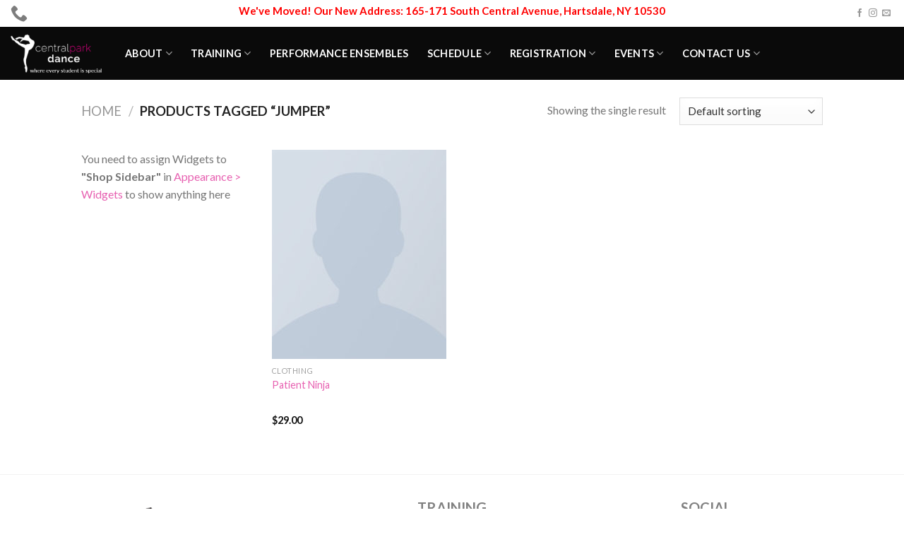

--- FILE ---
content_type: text/html; charset=UTF-8
request_url: https://centralparkdance.com/product-tag/jumper/
body_size: 13671
content:
<!DOCTYPE html>
<!--[if IE 9 ]> <html lang="en" class="ie9 loading-site no-js"> <![endif]-->
<!--[if IE 8 ]> <html lang="en" class="ie8 loading-site no-js"> <![endif]-->
<!--[if (gte IE 9)|!(IE)]><!--><html lang="en" class="loading-site no-js"> <!--<![endif]-->
<head>
	<meta charset="UTF-8" />
	<link rel="profile" href="https://gmpg.org/xfn/11" />
	<link rel="pingback" href="https://centralparkdance.com/xmlrpc.php" />

	<script>(function(html){html.className = html.className.replace(/\bno-js\b/,'js')})(document.documentElement);</script>
<meta name='robots' content='index, follow, max-image-preview:large, max-snippet:-1, max-video-preview:-1' />
<meta name="viewport" content="width=device-width, initial-scale=1, maximum-scale=1" />
	<!-- This site is optimized with the Yoast SEO plugin v19.10 - https://yoast.com/wordpress/plugins/seo/ -->
	<title>Jumper Archives - Central Park Dance</title>
	<link rel="canonical" href="https://centralparkdance.com/product-tag/jumper/" />
	<meta property="og:locale" content="en_US" />
	<meta property="og:type" content="article" />
	<meta property="og:title" content="Jumper Archives - Central Park Dance" />
	<meta property="og:url" content="https://centralparkdance.com/product-tag/jumper/" />
	<meta property="og:site_name" content="Central Park Dance" />
	<meta property="og:image" content="https://centralparkdance.com/wp-content/uploads/2018/08/CPD-Footer-Logo.png" />
	<meta property="og:image:width" content="349" />
	<meta property="og:image:height" content="183" />
	<meta property="og:image:type" content="image/png" />
	<meta name="twitter:card" content="summary_large_image" />
	<script type="application/ld+json" class="yoast-schema-graph">{"@context":"https://schema.org","@graph":[{"@type":"CollectionPage","@id":"https://centralparkdance.com/product-tag/jumper/","url":"https://centralparkdance.com/product-tag/jumper/","name":"Jumper Archives - Central Park Dance","isPartOf":{"@id":"https://centralparkdance.com/#website"},"primaryImageOfPage":{"@id":"https://centralparkdance.com/product-tag/jumper/#primaryimage"},"image":{"@id":"https://centralparkdance.com/product-tag/jumper/#primaryimage"},"thumbnailUrl":"https://centralparkdance.com/wp-content/uploads/2016/08/dummy-prod-1-1.jpg","breadcrumb":{"@id":"https://centralparkdance.com/product-tag/jumper/#breadcrumb"},"inLanguage":"en"},{"@type":"ImageObject","inLanguage":"en","@id":"https://centralparkdance.com/product-tag/jumper/#primaryimage","url":"https://centralparkdance.com/wp-content/uploads/2016/08/dummy-prod-1-1.jpg","contentUrl":"https://centralparkdance.com/wp-content/uploads/2016/08/dummy-prod-1-1.jpg","width":500,"height":600},{"@type":"BreadcrumbList","@id":"https://centralparkdance.com/product-tag/jumper/#breadcrumb","itemListElement":[{"@type":"ListItem","position":1,"name":"Home","item":"https://centralparkdance.com/"},{"@type":"ListItem","position":2,"name":"Jumper"}]},{"@type":"WebSite","@id":"https://centralparkdance.com/#website","url":"https://centralparkdance.com/","name":"Central Park Dance","description":"Dance Studio Where Every Student is Special","publisher":{"@id":"https://centralparkdance.com/#organization"},"potentialAction":[{"@type":"SearchAction","target":{"@type":"EntryPoint","urlTemplate":"https://centralparkdance.com/?s={search_term_string}"},"query-input":"required name=search_term_string"}],"inLanguage":"en"},{"@type":"Organization","@id":"https://centralparkdance.com/#organization","name":"Central Park Dance","url":"https://centralparkdance.com/","logo":{"@type":"ImageObject","inLanguage":"en","@id":"https://centralparkdance.com/#/schema/logo/image/","url":"https://centralparkdance.com/wp-content/uploads/2018/08/CPD-Footer-Logo.png","contentUrl":"https://centralparkdance.com/wp-content/uploads/2018/08/CPD-Footer-Logo.png","width":349,"height":183,"caption":"Central Park Dance"},"image":{"@id":"https://centralparkdance.com/#/schema/logo/image/"}}]}</script>
	<!-- / Yoast SEO plugin. -->


<link rel='dns-prefetch' href='//fonts.googleapis.com' />
<link rel='dns-prefetch' href='//s.w.org' />
<link rel="alternate" type="application/rss+xml" title="Central Park Dance &raquo; Feed" href="https://centralparkdance.com/feed/" />
<link rel="alternate" type="application/rss+xml" title="Central Park Dance &raquo; Jumper Tag Feed" href="https://centralparkdance.com/product-tag/jumper/feed/" />
<link rel='stylesheet' id='wp-block-library-css'  href='https://centralparkdance.com/wp-includes/css/dist/block-library/style.min.css?ver=6.0.11' type='text/css' media='all' />
<link rel='stylesheet' id='wc-blocks-vendors-style-css'  href='https://centralparkdance.com/wp-content/plugins/woocommerce/packages/woocommerce-blocks/build/wc-blocks-vendors-style.css?ver=8.7.5' type='text/css' media='all' />
<link rel='stylesheet' id='wc-blocks-style-css'  href='https://centralparkdance.com/wp-content/plugins/woocommerce/packages/woocommerce-blocks/build/wc-blocks-style.css?ver=8.7.5' type='text/css' media='all' />
<style id='global-styles-inline-css' type='text/css'>
body{--wp--preset--color--black: #000000;--wp--preset--color--cyan-bluish-gray: #abb8c3;--wp--preset--color--white: #ffffff;--wp--preset--color--pale-pink: #f78da7;--wp--preset--color--vivid-red: #cf2e2e;--wp--preset--color--luminous-vivid-orange: #ff6900;--wp--preset--color--luminous-vivid-amber: #fcb900;--wp--preset--color--light-green-cyan: #7bdcb5;--wp--preset--color--vivid-green-cyan: #00d084;--wp--preset--color--pale-cyan-blue: #8ed1fc;--wp--preset--color--vivid-cyan-blue: #0693e3;--wp--preset--color--vivid-purple: #9b51e0;--wp--preset--gradient--vivid-cyan-blue-to-vivid-purple: linear-gradient(135deg,rgba(6,147,227,1) 0%,rgb(155,81,224) 100%);--wp--preset--gradient--light-green-cyan-to-vivid-green-cyan: linear-gradient(135deg,rgb(122,220,180) 0%,rgb(0,208,130) 100%);--wp--preset--gradient--luminous-vivid-amber-to-luminous-vivid-orange: linear-gradient(135deg,rgba(252,185,0,1) 0%,rgba(255,105,0,1) 100%);--wp--preset--gradient--luminous-vivid-orange-to-vivid-red: linear-gradient(135deg,rgba(255,105,0,1) 0%,rgb(207,46,46) 100%);--wp--preset--gradient--very-light-gray-to-cyan-bluish-gray: linear-gradient(135deg,rgb(238,238,238) 0%,rgb(169,184,195) 100%);--wp--preset--gradient--cool-to-warm-spectrum: linear-gradient(135deg,rgb(74,234,220) 0%,rgb(151,120,209) 20%,rgb(207,42,186) 40%,rgb(238,44,130) 60%,rgb(251,105,98) 80%,rgb(254,248,76) 100%);--wp--preset--gradient--blush-light-purple: linear-gradient(135deg,rgb(255,206,236) 0%,rgb(152,150,240) 100%);--wp--preset--gradient--blush-bordeaux: linear-gradient(135deg,rgb(254,205,165) 0%,rgb(254,45,45) 50%,rgb(107,0,62) 100%);--wp--preset--gradient--luminous-dusk: linear-gradient(135deg,rgb(255,203,112) 0%,rgb(199,81,192) 50%,rgb(65,88,208) 100%);--wp--preset--gradient--pale-ocean: linear-gradient(135deg,rgb(255,245,203) 0%,rgb(182,227,212) 50%,rgb(51,167,181) 100%);--wp--preset--gradient--electric-grass: linear-gradient(135deg,rgb(202,248,128) 0%,rgb(113,206,126) 100%);--wp--preset--gradient--midnight: linear-gradient(135deg,rgb(2,3,129) 0%,rgb(40,116,252) 100%);--wp--preset--duotone--dark-grayscale: url('#wp-duotone-dark-grayscale');--wp--preset--duotone--grayscale: url('#wp-duotone-grayscale');--wp--preset--duotone--purple-yellow: url('#wp-duotone-purple-yellow');--wp--preset--duotone--blue-red: url('#wp-duotone-blue-red');--wp--preset--duotone--midnight: url('#wp-duotone-midnight');--wp--preset--duotone--magenta-yellow: url('#wp-duotone-magenta-yellow');--wp--preset--duotone--purple-green: url('#wp-duotone-purple-green');--wp--preset--duotone--blue-orange: url('#wp-duotone-blue-orange');--wp--preset--font-size--small: 13px;--wp--preset--font-size--medium: 20px;--wp--preset--font-size--large: 36px;--wp--preset--font-size--x-large: 42px;}.has-black-color{color: var(--wp--preset--color--black) !important;}.has-cyan-bluish-gray-color{color: var(--wp--preset--color--cyan-bluish-gray) !important;}.has-white-color{color: var(--wp--preset--color--white) !important;}.has-pale-pink-color{color: var(--wp--preset--color--pale-pink) !important;}.has-vivid-red-color{color: var(--wp--preset--color--vivid-red) !important;}.has-luminous-vivid-orange-color{color: var(--wp--preset--color--luminous-vivid-orange) !important;}.has-luminous-vivid-amber-color{color: var(--wp--preset--color--luminous-vivid-amber) !important;}.has-light-green-cyan-color{color: var(--wp--preset--color--light-green-cyan) !important;}.has-vivid-green-cyan-color{color: var(--wp--preset--color--vivid-green-cyan) !important;}.has-pale-cyan-blue-color{color: var(--wp--preset--color--pale-cyan-blue) !important;}.has-vivid-cyan-blue-color{color: var(--wp--preset--color--vivid-cyan-blue) !important;}.has-vivid-purple-color{color: var(--wp--preset--color--vivid-purple) !important;}.has-black-background-color{background-color: var(--wp--preset--color--black) !important;}.has-cyan-bluish-gray-background-color{background-color: var(--wp--preset--color--cyan-bluish-gray) !important;}.has-white-background-color{background-color: var(--wp--preset--color--white) !important;}.has-pale-pink-background-color{background-color: var(--wp--preset--color--pale-pink) !important;}.has-vivid-red-background-color{background-color: var(--wp--preset--color--vivid-red) !important;}.has-luminous-vivid-orange-background-color{background-color: var(--wp--preset--color--luminous-vivid-orange) !important;}.has-luminous-vivid-amber-background-color{background-color: var(--wp--preset--color--luminous-vivid-amber) !important;}.has-light-green-cyan-background-color{background-color: var(--wp--preset--color--light-green-cyan) !important;}.has-vivid-green-cyan-background-color{background-color: var(--wp--preset--color--vivid-green-cyan) !important;}.has-pale-cyan-blue-background-color{background-color: var(--wp--preset--color--pale-cyan-blue) !important;}.has-vivid-cyan-blue-background-color{background-color: var(--wp--preset--color--vivid-cyan-blue) !important;}.has-vivid-purple-background-color{background-color: var(--wp--preset--color--vivid-purple) !important;}.has-black-border-color{border-color: var(--wp--preset--color--black) !important;}.has-cyan-bluish-gray-border-color{border-color: var(--wp--preset--color--cyan-bluish-gray) !important;}.has-white-border-color{border-color: var(--wp--preset--color--white) !important;}.has-pale-pink-border-color{border-color: var(--wp--preset--color--pale-pink) !important;}.has-vivid-red-border-color{border-color: var(--wp--preset--color--vivid-red) !important;}.has-luminous-vivid-orange-border-color{border-color: var(--wp--preset--color--luminous-vivid-orange) !important;}.has-luminous-vivid-amber-border-color{border-color: var(--wp--preset--color--luminous-vivid-amber) !important;}.has-light-green-cyan-border-color{border-color: var(--wp--preset--color--light-green-cyan) !important;}.has-vivid-green-cyan-border-color{border-color: var(--wp--preset--color--vivid-green-cyan) !important;}.has-pale-cyan-blue-border-color{border-color: var(--wp--preset--color--pale-cyan-blue) !important;}.has-vivid-cyan-blue-border-color{border-color: var(--wp--preset--color--vivid-cyan-blue) !important;}.has-vivid-purple-border-color{border-color: var(--wp--preset--color--vivid-purple) !important;}.has-vivid-cyan-blue-to-vivid-purple-gradient-background{background: var(--wp--preset--gradient--vivid-cyan-blue-to-vivid-purple) !important;}.has-light-green-cyan-to-vivid-green-cyan-gradient-background{background: var(--wp--preset--gradient--light-green-cyan-to-vivid-green-cyan) !important;}.has-luminous-vivid-amber-to-luminous-vivid-orange-gradient-background{background: var(--wp--preset--gradient--luminous-vivid-amber-to-luminous-vivid-orange) !important;}.has-luminous-vivid-orange-to-vivid-red-gradient-background{background: var(--wp--preset--gradient--luminous-vivid-orange-to-vivid-red) !important;}.has-very-light-gray-to-cyan-bluish-gray-gradient-background{background: var(--wp--preset--gradient--very-light-gray-to-cyan-bluish-gray) !important;}.has-cool-to-warm-spectrum-gradient-background{background: var(--wp--preset--gradient--cool-to-warm-spectrum) !important;}.has-blush-light-purple-gradient-background{background: var(--wp--preset--gradient--blush-light-purple) !important;}.has-blush-bordeaux-gradient-background{background: var(--wp--preset--gradient--blush-bordeaux) !important;}.has-luminous-dusk-gradient-background{background: var(--wp--preset--gradient--luminous-dusk) !important;}.has-pale-ocean-gradient-background{background: var(--wp--preset--gradient--pale-ocean) !important;}.has-electric-grass-gradient-background{background: var(--wp--preset--gradient--electric-grass) !important;}.has-midnight-gradient-background{background: var(--wp--preset--gradient--midnight) !important;}.has-small-font-size{font-size: var(--wp--preset--font-size--small) !important;}.has-medium-font-size{font-size: var(--wp--preset--font-size--medium) !important;}.has-large-font-size{font-size: var(--wp--preset--font-size--large) !important;}.has-x-large-font-size{font-size: var(--wp--preset--font-size--x-large) !important;}
</style>
<link rel='stylesheet' id='contact-form-7-css'  href='https://centralparkdance.com/wp-content/plugins/contact-form-7/includes/css/styles.css?ver=5.6.4' type='text/css' media='all' />
<style id='woocommerce-inline-inline-css' type='text/css'>
.woocommerce form .form-row .required { visibility: visible; }
</style>
<link rel='stylesheet' id='wppopups-base-css'  href='https://centralparkdance.com/wp-content/plugins/wp-popups-lite/src/assets/css/wppopups-base.css?ver=2.2.0.3' type='text/css' media='all' />
<link rel='stylesheet' id='flatsome-icons-css'  href='https://centralparkdance.com/wp-content/themes/flatsome/assets/css/fl-icons.css?ver=3.3' type='text/css' media='all' />
<link rel='stylesheet' id='flatsome-main-css'  href='https://centralparkdance.com/wp-content/themes/flatsome/assets/css/flatsome.css?ver=3.10.1' type='text/css' media='all' />
<link rel='stylesheet' id='flatsome-shop-css'  href='https://centralparkdance.com/wp-content/themes/flatsome/assets/css/flatsome-shop.css?ver=3.10.1' type='text/css' media='all' />
<link rel='stylesheet' id='flatsome-style-css'  href='https://centralparkdance.com/wp-content/themes/flatsome-child/style.css?ver=3.0' type='text/css' media='all' />
<link rel='stylesheet' id='flatsome-googlefonts-css'  href='//fonts.googleapis.com/css?family=Lato%3Aregular%2C700%2C400%2C700%7CDancing+Script%3Aregular%2Cdefault&#038;display=swap&#038;ver=3.9' type='text/css' media='all' />
<script type='text/javascript' src='https://centralparkdance.com/wp-includes/js/jquery/jquery.min.js?ver=3.6.0' id='jquery-core-js'></script>
<script type='text/javascript' src='https://centralparkdance.com/wp-includes/js/jquery/jquery-migrate.min.js?ver=3.3.2' id='jquery-migrate-js'></script>
<link rel="https://api.w.org/" href="https://centralparkdance.com/wp-json/" /><link rel="alternate" type="application/json" href="https://centralparkdance.com/wp-json/wp/v2/product_tag/62" /><link rel="EditURI" type="application/rsd+xml" title="RSD" href="https://centralparkdance.com/xmlrpc.php?rsd" />
<link rel="wlwmanifest" type="application/wlwmanifest+xml" href="https://centralparkdance.com/wp-includes/wlwmanifest.xml" /> 
<meta name="generator" content="WordPress 6.0.11" />
<meta name="generator" content="WooCommerce 7.1.0" />
<!-- HFCM by 99 Robots - Snippet # 1: Global Site Tag -->
<!-- Global site tag (gtag.js) - Google Analytics -->
<script async src="https://www.googletagmanager.com/gtag/js?id=G-SMYMT8FL02"></script>
<script>
  window.dataLayer = window.dataLayer || [];
  function gtag(){dataLayer.push(arguments);}
  gtag('js', new Date());

  gtag('config', 'G-SMYMT8FL02');
</script>

<!-- Google Tag Manager -->
<script>(function(w,d,s,l,i){w[l]=w[l]||[];w[l].push({'gtm.start':
new Date().getTime(),event:'gtm.js'});var f=d.getElementsByTagName(s)[0],
j=d.createElement(s),dl=l!='dataLayer'?'&l='+l:'';j.async=true;j.src=
'https://www.googletagmanager.com/gtm.js?id='+i+dl;f.parentNode.insertBefore(j,f);
})(window,document,'script','dataLayer','GTM-T55V8B6T');</script>
<!-- End Google Tag Manager -->
<!-- /end HFCM by 99 Robots -->
<!-- HFCM by 99 Robots - Snippet # 4: Schema -->
<script type="application/ld+json">
{
  "@context": "https://schema.org",
  "@type": "ProfessionalService",
  "name": "Central Park Dance",
  "image": "https://centralparkdance.com/wp-content/uploads/2019/08/CPD-MainLogo-header.png",
  "@id": "https://centralparkdance.com/",
  "url": "https://centralparkdance.com/",
  "telephone": "(914) 723-2940",
  "address": {
    "@type": "PostalAddress",
    "streetAddress": "450 Central Park Ave",
    "addressLocality": "Scarsdale",
    "addressRegion": "NY",
    "postalCode": "10583",
    "addressCountry": "US"
  },
  "geo": {
    "@type": "GeoCoordinates",
    "latitude": 41.0056883,
    "longitude": -73.8105224
  },
  "openingHoursSpecification": [{
    "@type": "OpeningHoursSpecification",
    "dayOfWeek": [
      "Monday",
      "Tuesday",
      "Wednesday",
      "Thursday",
      "Friday"
    ],
    "opens": "09:00",
    "closes": "21:00"
  },{
    "@type": "OpeningHoursSpecification",
    "dayOfWeek": "Saturday",
    "opens": "09:00",
    "closes": "15:00"
  },{
    "@type": "OpeningHoursSpecification",
    "dayOfWeek": "Saturday",
    "opens": "16:00",
    "closes": "17:00"
  },{
    "@type": "OpeningHoursSpecification",
    "dayOfWeek": "Sunday",
    "opens": "09:00",
    "closes": "16:00"
  }],
  "sameAs": [
    "https://www.facebook.com/centralparkdancestudio/",
    "https://www.instagram.com/centralparkdancestudio/"
  ] 
}
</script>
<!-- /end HFCM by 99 Robots -->
<!--[if IE]><link rel="stylesheet" type="text/css" href="https://centralparkdance.com/wp-content/themes/flatsome/assets/css/ie-fallback.css"><script src="//cdnjs.cloudflare.com/ajax/libs/html5shiv/3.6.1/html5shiv.js"></script><script>var head = document.getElementsByTagName('head')[0],style = document.createElement('style');style.type = 'text/css';style.styleSheet.cssText = ':before,:after{content:none !important';head.appendChild(style);setTimeout(function(){head.removeChild(style);}, 0);</script><script src="https://centralparkdance.com/wp-content/themes/flatsome/assets/libs/ie-flexibility.js"></script><![endif]--><!-- Google Tag Manager -->
<script>(function(w,d,s,l,i){w[l]=w[l]||[];w[l].push({'gtm.start':
new Date().getTime(),event:'gtm.js'});var f=d.getElementsByTagName(s)[0],
j=d.createElement(s),dl=l!='dataLayer'?'&l='+l:'';j.async=true;j.src=
'https://www.googletagmanager.com/gtm.js?id='+i+dl;f.parentNode.insertBefore(j,f);
})(window,document,'script','dataLayer','GTM-WN2GM7F');</script>
<!-- End Google Tag Manager -->

<!-- Google Tag Manager -->
<script>(function(w,d,s,l,i){w[l]=w[l]||[];w[l].push({'gtm.start':
new Date().getTime(),event:'gtm.js'});var f=d.getElementsByTagName(s)[0],
j=d.createElement(s),dl=l!='dataLayer'?'&l='+l:'';j.async=true;j.src=
'https://www.googletagmanager.com/gtm.js?id='+i+dl;f.parentNode.insertBefore(j,f);
})(window,document,'script','dataLayer','GTM-MFRKLKT');</script>
<!-- End Google Tag Manager -->	<noscript><style>.woocommerce-product-gallery{ opacity: 1 !important; }</style></noscript>
	<style id="custom-css" type="text/css">:root {--primary-color: #e761b1;}.header-main{height: 75px}#logo img{max-height: 75px}#logo{width:132px;}#logo img{padding:1px 0;}.header-bottom{min-height: 10px}.header-top{min-height: 30px}.transparent .header-main{height: 73px}.transparent #logo img{max-height: 73px}.has-transparent + .page-title:first-of-type,.has-transparent + #main > .page-title,.has-transparent + #main > div > .page-title,.has-transparent + #main .page-header-wrapper:first-of-type .page-title{padding-top: 103px;}.transparent .header-wrapper{background-color: #000000!important;}.transparent .top-divider{display: none;}.header.show-on-scroll,.stuck .header-main{height:70px!important}.stuck #logo img{max-height: 70px!important}.search-form{ width: 100%;}.header-bg-color, .header-wrapper {background-color: #0a0a0a}.header-bottom {background-color: #0a0a0a}.header-main .nav > li > a{line-height: 16px }.stuck .header-main .nav > li > a{line-height: 53px }.header-bottom-nav > li > a{line-height: 16px }@media (max-width: 549px) {.header-main{height: 124px}#logo img{max-height: 124px}}.nav-dropdown{font-size:100%}.header-top{background-color:#ffffff!important;}/* Color */.accordion-title.active, .has-icon-bg .icon .icon-inner,.logo a, .primary.is-underline, .primary.is-link, .badge-outline .badge-inner, .nav-outline > li.active> a,.nav-outline >li.active > a, .cart-icon strong,[data-color='primary'], .is-outline.primary{color: #e761b1;}/* Color !important */[data-text-color="primary"]{color: #e761b1!important;}/* Background Color */[data-text-bg="primary"]{background-color: #e761b1;}/* Background */.scroll-to-bullets a,.featured-title, .label-new.menu-item > a:after, .nav-pagination > li > .current,.nav-pagination > li > span:hover,.nav-pagination > li > a:hover,.has-hover:hover .badge-outline .badge-inner,button[type="submit"], .button.wc-forward:not(.checkout):not(.checkout-button), .button.submit-button, .button.primary:not(.is-outline),.featured-table .title,.is-outline:hover, .has-icon:hover .icon-label,.nav-dropdown-bold .nav-column li > a:hover, .nav-dropdown.nav-dropdown-bold > li > a:hover, .nav-dropdown-bold.dark .nav-column li > a:hover, .nav-dropdown.nav-dropdown-bold.dark > li > a:hover, .is-outline:hover, .tagcloud a:hover,.grid-tools a, input[type='submit']:not(.is-form), .box-badge:hover .box-text, input.button.alt,.nav-box > li > a:hover,.nav-box > li.active > a,.nav-pills > li.active > a ,.current-dropdown .cart-icon strong, .cart-icon:hover strong, .nav-line-bottom > li > a:before, .nav-line-grow > li > a:before, .nav-line > li > a:before,.banner, .header-top, .slider-nav-circle .flickity-prev-next-button:hover svg, .slider-nav-circle .flickity-prev-next-button:hover .arrow, .primary.is-outline:hover, .button.primary:not(.is-outline), input[type='submit'].primary, input[type='submit'].primary, input[type='reset'].button, input[type='button'].primary, .badge-inner{background-color: #e761b1;}/* Border */.nav-vertical.nav-tabs > li.active > a,.scroll-to-bullets a.active,.nav-pagination > li > .current,.nav-pagination > li > span:hover,.nav-pagination > li > a:hover,.has-hover:hover .badge-outline .badge-inner,.accordion-title.active,.featured-table,.is-outline:hover, .tagcloud a:hover,blockquote, .has-border, .cart-icon strong:after,.cart-icon strong,.blockUI:before, .processing:before,.loading-spin, .slider-nav-circle .flickity-prev-next-button:hover svg, .slider-nav-circle .flickity-prev-next-button:hover .arrow, .primary.is-outline:hover{border-color: #e761b1}.nav-tabs > li.active > a{border-top-color: #e761b1}.widget_shopping_cart_content .blockUI.blockOverlay:before { border-left-color: #e761b1 }.woocommerce-checkout-review-order .blockUI.blockOverlay:before { border-left-color: #e761b1 }/* Fill */.slider .flickity-prev-next-button:hover svg,.slider .flickity-prev-next-button:hover .arrow{fill: #e761b1;}/* Background Color */[data-icon-label]:after, .secondary.is-underline:hover,.secondary.is-outline:hover,.icon-label,.button.secondary:not(.is-outline),.button.alt:not(.is-outline), .badge-inner.on-sale, .button.checkout, .single_add_to_cart_button, .current .breadcrumb-step{ background-color:#ffffff; }[data-text-bg="secondary"]{background-color: #ffffff;}/* Color */.secondary.is-underline,.secondary.is-link, .secondary.is-outline,.stars a.active, .star-rating:before, .woocommerce-page .star-rating:before,.star-rating span:before, .color-secondary{color: #ffffff}/* Color !important */[data-text-color="secondary"]{color: #ffffff!important;}/* Border */.secondary.is-outline:hover{border-color:#ffffff}.success.is-underline:hover,.success.is-outline:hover,.success{background-color: #212121}.success-color, .success.is-link, .success.is-outline{color: #212121;}.success-border{border-color: #212121!important;}/* Color !important */[data-text-color="success"]{color: #212121!important;}/* Background Color */[data-text-bg="success"]{background-color: #212121;}body{font-size: 100%;}@media screen and (max-width: 549px){body{font-size: 131%;}}body{font-family:"Lato", sans-serif}body{font-weight: 400}body{color: #777777}.nav > li > a {font-family:"Lato", sans-serif;}.nav > li > a {font-weight: 700;}h1,h2,h3,h4,h5,h6,.heading-font, .off-canvas-center .nav-sidebar.nav-vertical > li > a{font-family: "Lato", sans-serif;}h1,h2,h3,h4,h5,h6,.heading-font,.banner h1,.banner h2{font-weight: 700;}h1,h2,h3,h4,h5,h6,.heading-font{color: #212121;}.alt-font{font-family: "Dancing Script", sans-serif;}.header:not(.transparent) .header-nav.nav > li > a {color: #ffffff;}.header:not(.transparent) .header-nav.nav > li > a:hover,.header:not(.transparent) .header-nav.nav > li.active > a,.header:not(.transparent) .header-nav.nav > li.current > a,.header:not(.transparent) .header-nav.nav > li > a.active,.header:not(.transparent) .header-nav.nav > li > a.current{color: #eb60ad;}.header-nav.nav-line-bottom > li > a:before,.header-nav.nav-line-grow > li > a:before,.header-nav.nav-line > li > a:before,.header-nav.nav-box > li > a:hover,.header-nav.nav-box > li.active > a,.header-nav.nav-pills > li > a:hover,.header-nav.nav-pills > li.active > a{color:#FFF!important;background-color: #eb60ad;}.header:not(.transparent) .header-bottom-nav.nav > li > a{color: #ffffff;}.header:not(.transparent) .header-bottom-nav.nav > li > a:hover,.header:not(.transparent) .header-bottom-nav.nav > li.active > a,.header:not(.transparent) .header-bottom-nav.nav > li.current > a,.header:not(.transparent) .header-bottom-nav.nav > li > a.active,.header:not(.transparent) .header-bottom-nav.nav > li > a.current{color: #eb60ad;}.header-bottom-nav.nav-line-bottom > li > a:before,.header-bottom-nav.nav-line-grow > li > a:before,.header-bottom-nav.nav-line > li > a:before,.header-bottom-nav.nav-box > li > a:hover,.header-bottom-nav.nav-box > li.active > a,.header-bottom-nav.nav-pills > li > a:hover,.header-bottom-nav.nav-pills > li.active > a{color:#FFF!important;background-color: #eb60ad;}a{color: #e761b1;}a:hover{color: #666666;}.tagcloud a:hover{border-color: #666666;background-color: #666666;}.is-divider{background-color: #a3a3a3;}@media screen and (min-width: 550px){.products .box-vertical .box-image{min-width: 247px!important;width: 247px!important;}}.footer-1{background-color: #ffffff}.footer-2{background-color: #ffffff}.absolute-footer, html{background-color: #ffffff}.label-new.menu-item > a:after{content:"New";}.label-hot.menu-item > a:after{content:"Hot";}.label-sale.menu-item > a:after{content:"Sale";}.label-popular.menu-item > a:after{content:"Popular";}</style>		<style type="text/css" id="wp-custom-css">
			

.dropbtn {
  background-color: #EB60AD;
  color: white;
  padding: 20px;
  font-size: 20px;
  border: none;
}

.dropdown {
  position: relative;
  display: inline-block;
}


.dropdown-content {
  display: none;
  position: absolute;
  background-color: #f1f1f1;
  min-width: 160px;
  box-shadow: 0px 8px 16px 0px rgba(0,0,0,0.2);
  z-index: 1;
}


.dropdown-content a {
  color: black;
  padding: 12px 16px;
  text-decoration: none;
  display: block;
}

.dropdown-content a:hover {background-color: #ddd;}

.dropdown:hover .dropdown-content {display: block;}


.dropdown:hover .dropbtn {background-color: #000000;}

.timeslot {font-size:20px !important;}

.event-title {font-size:16px !important; font-weight: bold !important;}

.event-description {font-size:14px !important;}
		</style>
		</head>

<body data-rsssl=1 class="archive tax-product_tag term-jumper term-62 theme-flatsome woocommerce woocommerce-page woocommerce-no-js lightbox nav-dropdown-has-arrow">

<!-- Google Tag Manager (noscript) -->
<noscript><iframe src="https://www.googletagmanager.com/ns.html?id=GTM-WN2GM7F"
height="0" width="0" style="display:none;visibility:hidden"></iframe></noscript>
<!-- End Google Tag Manager (noscript) -->

<!-- Google Tag Manager (noscript) -->
<noscript><iframe src="https://www.googletagmanager.com/ns.html?id=GTM-MFRKLKT"
height="0" width="0" style="display:none;visibility:hidden"></iframe></noscript>
<!-- End Google Tag Manager (noscript) --><svg xmlns="http://www.w3.org/2000/svg" viewBox="0 0 0 0" width="0" height="0" focusable="false" role="none" style="visibility: hidden; position: absolute; left: -9999px; overflow: hidden;" ><defs><filter id="wp-duotone-dark-grayscale"><feColorMatrix color-interpolation-filters="sRGB" type="matrix" values=" .299 .587 .114 0 0 .299 .587 .114 0 0 .299 .587 .114 0 0 .299 .587 .114 0 0 " /><feComponentTransfer color-interpolation-filters="sRGB" ><feFuncR type="table" tableValues="0 0.49803921568627" /><feFuncG type="table" tableValues="0 0.49803921568627" /><feFuncB type="table" tableValues="0 0.49803921568627" /><feFuncA type="table" tableValues="1 1" /></feComponentTransfer><feComposite in2="SourceGraphic" operator="in" /></filter></defs></svg><svg xmlns="http://www.w3.org/2000/svg" viewBox="0 0 0 0" width="0" height="0" focusable="false" role="none" style="visibility: hidden; position: absolute; left: -9999px; overflow: hidden;" ><defs><filter id="wp-duotone-grayscale"><feColorMatrix color-interpolation-filters="sRGB" type="matrix" values=" .299 .587 .114 0 0 .299 .587 .114 0 0 .299 .587 .114 0 0 .299 .587 .114 0 0 " /><feComponentTransfer color-interpolation-filters="sRGB" ><feFuncR type="table" tableValues="0 1" /><feFuncG type="table" tableValues="0 1" /><feFuncB type="table" tableValues="0 1" /><feFuncA type="table" tableValues="1 1" /></feComponentTransfer><feComposite in2="SourceGraphic" operator="in" /></filter></defs></svg><svg xmlns="http://www.w3.org/2000/svg" viewBox="0 0 0 0" width="0" height="0" focusable="false" role="none" style="visibility: hidden; position: absolute; left: -9999px; overflow: hidden;" ><defs><filter id="wp-duotone-purple-yellow"><feColorMatrix color-interpolation-filters="sRGB" type="matrix" values=" .299 .587 .114 0 0 .299 .587 .114 0 0 .299 .587 .114 0 0 .299 .587 .114 0 0 " /><feComponentTransfer color-interpolation-filters="sRGB" ><feFuncR type="table" tableValues="0.54901960784314 0.98823529411765" /><feFuncG type="table" tableValues="0 1" /><feFuncB type="table" tableValues="0.71764705882353 0.25490196078431" /><feFuncA type="table" tableValues="1 1" /></feComponentTransfer><feComposite in2="SourceGraphic" operator="in" /></filter></defs></svg><svg xmlns="http://www.w3.org/2000/svg" viewBox="0 0 0 0" width="0" height="0" focusable="false" role="none" style="visibility: hidden; position: absolute; left: -9999px; overflow: hidden;" ><defs><filter id="wp-duotone-blue-red"><feColorMatrix color-interpolation-filters="sRGB" type="matrix" values=" .299 .587 .114 0 0 .299 .587 .114 0 0 .299 .587 .114 0 0 .299 .587 .114 0 0 " /><feComponentTransfer color-interpolation-filters="sRGB" ><feFuncR type="table" tableValues="0 1" /><feFuncG type="table" tableValues="0 0.27843137254902" /><feFuncB type="table" tableValues="0.5921568627451 0.27843137254902" /><feFuncA type="table" tableValues="1 1" /></feComponentTransfer><feComposite in2="SourceGraphic" operator="in" /></filter></defs></svg><svg xmlns="http://www.w3.org/2000/svg" viewBox="0 0 0 0" width="0" height="0" focusable="false" role="none" style="visibility: hidden; position: absolute; left: -9999px; overflow: hidden;" ><defs><filter id="wp-duotone-midnight"><feColorMatrix color-interpolation-filters="sRGB" type="matrix" values=" .299 .587 .114 0 0 .299 .587 .114 0 0 .299 .587 .114 0 0 .299 .587 .114 0 0 " /><feComponentTransfer color-interpolation-filters="sRGB" ><feFuncR type="table" tableValues="0 0" /><feFuncG type="table" tableValues="0 0.64705882352941" /><feFuncB type="table" tableValues="0 1" /><feFuncA type="table" tableValues="1 1" /></feComponentTransfer><feComposite in2="SourceGraphic" operator="in" /></filter></defs></svg><svg xmlns="http://www.w3.org/2000/svg" viewBox="0 0 0 0" width="0" height="0" focusable="false" role="none" style="visibility: hidden; position: absolute; left: -9999px; overflow: hidden;" ><defs><filter id="wp-duotone-magenta-yellow"><feColorMatrix color-interpolation-filters="sRGB" type="matrix" values=" .299 .587 .114 0 0 .299 .587 .114 0 0 .299 .587 .114 0 0 .299 .587 .114 0 0 " /><feComponentTransfer color-interpolation-filters="sRGB" ><feFuncR type="table" tableValues="0.78039215686275 1" /><feFuncG type="table" tableValues="0 0.94901960784314" /><feFuncB type="table" tableValues="0.35294117647059 0.47058823529412" /><feFuncA type="table" tableValues="1 1" /></feComponentTransfer><feComposite in2="SourceGraphic" operator="in" /></filter></defs></svg><svg xmlns="http://www.w3.org/2000/svg" viewBox="0 0 0 0" width="0" height="0" focusable="false" role="none" style="visibility: hidden; position: absolute; left: -9999px; overflow: hidden;" ><defs><filter id="wp-duotone-purple-green"><feColorMatrix color-interpolation-filters="sRGB" type="matrix" values=" .299 .587 .114 0 0 .299 .587 .114 0 0 .299 .587 .114 0 0 .299 .587 .114 0 0 " /><feComponentTransfer color-interpolation-filters="sRGB" ><feFuncR type="table" tableValues="0.65098039215686 0.40392156862745" /><feFuncG type="table" tableValues="0 1" /><feFuncB type="table" tableValues="0.44705882352941 0.4" /><feFuncA type="table" tableValues="1 1" /></feComponentTransfer><feComposite in2="SourceGraphic" operator="in" /></filter></defs></svg><svg xmlns="http://www.w3.org/2000/svg" viewBox="0 0 0 0" width="0" height="0" focusable="false" role="none" style="visibility: hidden; position: absolute; left: -9999px; overflow: hidden;" ><defs><filter id="wp-duotone-blue-orange"><feColorMatrix color-interpolation-filters="sRGB" type="matrix" values=" .299 .587 .114 0 0 .299 .587 .114 0 0 .299 .587 .114 0 0 .299 .587 .114 0 0 " /><feComponentTransfer color-interpolation-filters="sRGB" ><feFuncR type="table" tableValues="0.098039215686275 1" /><feFuncG type="table" tableValues="0 0.66274509803922" /><feFuncB type="table" tableValues="0.84705882352941 0.41960784313725" /><feFuncA type="table" tableValues="1 1" /></feComponentTransfer><feComposite in2="SourceGraphic" operator="in" /></filter></defs></svg>
<a class="skip-link screen-reader-text" href="#main">Skip to content</a>

<div id="wrapper">

	
	<header id="header" class="header header-full-width has-sticky sticky-jump">
		<div class="header-wrapper">
			<div id="top-bar" class="header-top flex-has-center">
    <div class="flex-row container">
      <div class="flex-col hide-for-medium flex-left">
          <ul class="nav nav-left medium-nav-center nav-small  nav-divided">
              <li class="header-contact-wrapper">
		<ul id="header-contact" class="nav nav-divided nav-uppercase header-contact">
		
					
			
						<li class="">
			  <a href="tel:(914) 723-2940" class="tooltip" title="(914) 723-2940">
			     <i class="icon-phone" style="font-size:24px;"></i>			      <span></span>
			  </a>
			</li>
				</ul>
</li>          </ul>
      </div><!-- flex-col left -->

      <div class="flex-col hide-for-medium flex-center">
          <ul class="nav nav-center nav-small  nav-divided">
              <li class="html custom html_topbar_left"><h3 style="color:red;">We've Moved!
Our New Address: 165-171 South Central Avenue, Hartsdale, NY 10530</h3></li>          </ul>
      </div><!-- center -->

      <div class="flex-col hide-for-medium flex-right">
         <ul class="nav top-bar-nav nav-right nav-small  nav-divided">
              <li class="html header-social-icons ml-0">
	<div class="social-icons follow-icons" ><a href="https://www.facebook.com/centralparkdancestudio/" target="_blank" data-label="Facebook"  rel="noopener noreferrer nofollow" class="icon plain facebook tooltip" title="Follow on Facebook"><i class="icon-facebook" ></i></a><a href="https://www.instagram.com/centralparkdancestudio/" target="_blank" rel="noopener noreferrer nofollow" data-label="Instagram" class="icon plain  instagram tooltip" title="Follow on Instagram"><i class="icon-instagram" ></i></a><a href="mailto:info@centralparkdance.com" data-label="E-mail"  rel="nofollow" class="icon plain  email tooltip" title="Send us an email"><i class="icon-envelop" ></i></a></div></li>          </ul>
      </div><!-- .flex-col right -->

            <div class="flex-col show-for-medium flex-grow">
          <ul class="nav nav-center nav-small mobile-nav  nav-divided">
              <li class="html custom html_topbar_left"><h3 style="color:red;">We've Moved!
Our New Address: 165-171 South Central Avenue, Hartsdale, NY 10530</h3></li>          </ul>
      </div>
      
    </div><!-- .flex-row -->
</div><!-- #header-top -->
<div id="masthead" class="header-main nav-dark">
      <div class="header-inner flex-row container logo-left medium-logo-center" role="navigation">

          <!-- Logo -->
          <div id="logo" class="flex-col logo">
            <!-- Header logo -->
<a href="https://centralparkdance.com/" title="Central Park Dance - Dance Studio Where Every Student is Special" rel="home">
    <img width="132" height="75" src="https://centralparkdance.com/wp-content/uploads/2019/08/CPD-MainLogo-header.png" class="header_logo header-logo" alt="Central Park Dance"/><img  width="132" height="75" src="https://centralparkdance.com/wp-content/uploads/2019/08/CPD-MainLogo-header.png" class="header-logo-dark" alt="Central Park Dance"/></a>
          </div>

          <!-- Mobile Left Elements -->
          <div class="flex-col show-for-medium flex-left">
            <ul class="mobile-nav nav nav-left ">
              <li class="nav-icon has-icon">
  		<a href="#" data-open="#main-menu" data-pos="left" data-bg="main-menu-overlay" data-color="" class="is-small" aria-label="Menu" aria-controls="main-menu" aria-expanded="false">
		
		  <i class="icon-menu" ></i>
		  		</a>
	</li>            </ul>
          </div>

          <!-- Left Elements -->
          <div class="flex-col hide-for-medium flex-left
            flex-grow">
            <ul class="header-nav header-nav-main nav nav-left  nav-line nav-size-medium nav-spacing-xlarge nav-uppercase" >
              <li id="menu-item-573" class="menu-item menu-item-type-custom menu-item-object-custom menu-item-has-children  menu-item-573 has-dropdown"><a href="#" class="nav-top-link">ABOUT<i class="icon-angle-down" ></i></a>
<ul class='nav-dropdown nav-dropdown-default'>
	<li id="menu-item-422" class="menu-item menu-item-type-post_type menu-item-object-page  menu-item-422"><a href="https://centralparkdance.com/mission/">MISSION</a></li>
	<li id="menu-item-783" class="menu-item menu-item-type-post_type menu-item-object-page  menu-item-783"><a href="https://centralparkdance.com/project-inspire/">PROJECT INSPIRE</a></li>
	<li id="menu-item-421" class="menu-item menu-item-type-post_type menu-item-object-page  menu-item-421"><a href="https://centralparkdance.com/faculty/">FACULTY</a></li>
	<li id="menu-item-1029" class="menu-item menu-item-type-post_type menu-item-object-page  menu-item-1029"><a href="https://centralparkdance.com/birthday-party/">BIRTHDAY PARTIES</a></li>
	<li id="menu-item-937" class="menu-item menu-item-type-post_type menu-item-object-page  menu-item-937"><a href="https://centralparkdance.com/talias-dance-boutique/">TALIA&#8217;S DANCE BOUTIQUE</a></li>
	<li id="menu-item-857" class="menu-item menu-item-type-post_type menu-item-object-page  menu-item-857"><a href="https://centralparkdance.com/gallery/">GALLERY</a></li>
	<li id="menu-item-13264" class="menu-item menu-item-type-post_type menu-item-object-page  menu-item-13264"><a href="https://centralparkdance.com/testimonials/">TESTIMONIALS</a></li>
</ul>
</li>
<li id="menu-item-349" class="menu-item menu-item-type-custom menu-item-object-custom menu-item-has-children  menu-item-349 has-dropdown"><a href="#" class="nav-top-link">TRAINING<i class="icon-angle-down" ></i></a>
<ul class='nav-dropdown nav-dropdown-default'>
	<li id="menu-item-651" class="menu-item menu-item-type-post_type menu-item-object-page  menu-item-651"><a href="https://centralparkdance.com/youth/">YOUTH</a></li>
	<li id="menu-item-704" class="menu-item menu-item-type-post_type menu-item-object-page  menu-item-704"><a href="https://centralparkdance.com/junior/">JUNIOR</a></li>
	<li id="menu-item-711" class="menu-item menu-item-type-post_type menu-item-object-page  menu-item-711"><a href="https://centralparkdance.com/senior/">SENIOR</a></li>
	<li id="menu-item-721" class="menu-item menu-item-type-post_type menu-item-object-page  menu-item-721"><a href="https://centralparkdance.com/pre-professional/">PRE-PROFESSIONAL</a></li>
	<li id="menu-item-1515" class="menu-item menu-item-type-post_type menu-item-object-page  menu-item-1515"><a href="https://centralparkdance.com/signature-remixx/">SIGNATURE &#038; REMIXX</a></li>
	<li id="menu-item-727" class="menu-item menu-item-type-post_type menu-item-object-page  menu-item-727"><a href="https://centralparkdance.com/ballet-academy/">BALLET ACADEMY</a></li>
	<li id="menu-item-732" class="menu-item menu-item-type-post_type menu-item-object-page  menu-item-732"><a href="https://centralparkdance.com/adult/">ADULT</a></li>
</ul>
</li>
<li id="menu-item-439" class="menu-item menu-item-type-post_type menu-item-object-page  menu-item-439"><a href="https://centralparkdance.com/performance-ensembles/" class="nav-top-link">PERFORMANCE ENSEMBLES</a></li>
<li id="menu-item-574" class="menu-item menu-item-type-custom menu-item-object-custom menu-item-has-children  menu-item-574 has-dropdown"><a href="#" class="nav-top-link">SCHEDULE<i class="icon-angle-down" ></i></a>
<ul class='nav-dropdown nav-dropdown-default'>
	<li id="menu-item-32700" class="menu-item menu-item-type-post_type menu-item-object-page  menu-item-32700"><a href="https://centralparkdance.com/holiday-openings-closings/">HOLIDAY OPENINGS &#038; CLOSINGS</a></li>
	<li id="menu-item-31554" class="menu-item menu-item-type-post_type menu-item-object-page  menu-item-31554"><a href="https://centralparkdance.com/schedule/">Fall 2025 – Spring 2026</a></li>
</ul>
</li>
<li id="menu-item-575" class="menu-item menu-item-type-custom menu-item-object-custom menu-item-has-children  menu-item-575 has-dropdown"><a href="#" class="nav-top-link">REGISTRATION<i class="icon-angle-down" ></i></a>
<ul class='nav-dropdown nav-dropdown-default'>
	<li id="menu-item-683" class="menu-item menu-item-type-custom menu-item-object-custom  menu-item-683"><a href="https://dancestudio-pro.com/online/index.php?account_id=3108">STUDENT REGISTRATION</a></li>
	<li id="menu-item-684" class="menu-item menu-item-type-custom menu-item-object-custom  menu-item-684"><a href="https://www.wellnessliving.com/login/central_park_dance">ADULT REGISTRATION</a></li>
	<li id="menu-item-920" class="menu-item menu-item-type-post_type menu-item-object-page  menu-item-920"><a href="https://centralparkdance.com/promotions/">PROMOTIONS</a></li>
	<li id="menu-item-796" class="menu-item menu-item-type-post_type menu-item-object-page  menu-item-796"><a href="https://centralparkdance.com/policies-procedures/">POLICIES &#038; PROCEDURES</a></li>
</ul>
</li>
<li id="menu-item-14172" class="menu-item menu-item-type-custom menu-item-object-custom menu-item-has-children  menu-item-14172 has-dropdown"><a href="#" class="nav-top-link">EVENTS<i class="icon-angle-down" ></i></a>
<ul class='nav-dropdown nav-dropdown-default'>
	<li id="menu-item-24999" class="menu-item menu-item-type-post_type menu-item-object-page  menu-item-24999"><a href="https://centralparkdance.com/party-and-events/">Party &#038; Events</a></li>
</ul>
</li>
<li id="menu-item-507" class="menu-item menu-item-type-post_type menu-item-object-page menu-item-has-children  menu-item-507 has-dropdown"><a href="https://centralparkdance.com/contact/" class="nav-top-link">CONTACT US<i class="icon-angle-down" ></i></a>
<ul class='nav-dropdown nav-dropdown-default'>
	<li id="menu-item-17415" class="menu-item menu-item-type-post_type menu-item-object-post  menu-item-17415"><a href="https://centralparkdance.com/benefits-of-joining-our-ballet-academy/">BLOG</a></li>
</ul>
</li>
            </ul>
          </div>

          <!-- Right Elements -->
          <div class="flex-col hide-for-medium flex-right">
            <ul class="header-nav header-nav-main nav nav-right  nav-line nav-size-medium nav-spacing-xlarge nav-uppercase">
                          </ul>
          </div>

          <!-- Mobile Right Elements -->
          <div class="flex-col show-for-medium flex-right">
            <ul class="mobile-nav nav nav-right ">
                          </ul>
          </div>

      </div><!-- .header-inner -->
     
      </div><!-- .header-main -->
<div class="header-bg-container fill"><div class="header-bg-image fill"></div><div class="header-bg-color fill"></div></div><!-- .header-bg-container -->		</div><!-- header-wrapper-->
	</header>

	<div class="shop-page-title category-page-title page-title ">

	<div class="page-title-inner flex-row  medium-flex-wrap container">
	  <div class="flex-col flex-grow medium-text-center">
	  	 	 <div class="is-large">
	<nav class="woocommerce-breadcrumb breadcrumbs uppercase"><a href="https://centralparkdance.com">Home</a> <span class="divider">&#47;</span> Products tagged &ldquo;Jumper&rdquo;</nav></div>
<div class="category-filtering category-filter-row show-for-medium">
	<a href="#" data-open="#shop-sidebar" data-visible-after="true" data-pos="left" class="filter-button uppercase plain">
		<i class="icon-menu"></i>
		<strong>Filter</strong>
	</a>
	<div class="inline-block">
			</div>
</div>
	  </div><!-- .flex-left -->
	  
	   <div class="flex-col medium-text-center">
	  	 	
<p class="woocommerce-result-count hide-for-medium">
	Showing the single result</p>
<form class="woocommerce-ordering" method="get">
	<select name="orderby" class="orderby" aria-label="Shop order">
					<option value="menu_order"  selected='selected'>Default sorting</option>
					<option value="popularity" >Sort by popularity</option>
					<option value="rating" >Sort by average rating</option>
					<option value="date" >Sort by latest</option>
					<option value="price" >Sort by price: low to high</option>
					<option value="price-desc" >Sort by price: high to low</option>
			</select>
	<input type="hidden" name="paged" value="1" />
	</form>
	   </div><!-- .flex-right -->
	   
	</div><!-- flex-row -->
</div><!-- .page-title -->

	<main id="main" class="">
<div class="row category-page-row">

		<div class="col large-3 hide-for-medium ">
			<div id="shop-sidebar" class="sidebar-inner col-inner">
				<p>You need to assign Widgets to <strong>"Shop Sidebar"</strong> in <a href="https://centralparkdance.com/wp-admin/widgets.php">Appearance > Widgets</a> to show anything here</p>			</div><!-- .sidebar-inner -->
		</div><!-- #shop-sidebar -->

		<div class="col large-9">
		<div class="shop-container">
		
		<div class="woocommerce-notices-wrapper"></div><div class="products row row-small large-columns-3 medium-columns-3 small-columns-2">

<div class="product-small col has-hover product type-product post-219 status-publish first instock product_cat-clothing product_cat-hoodies product_tag-jumper product_tag-pink has-post-thumbnail taxable shipping-taxable purchasable product-type-simple">
	<div class="col-inner">
	
<div class="badge-container absolute left top z-1">
</div>
	<div class="product-small box ">
		<div class="box-image">
			<div class="image-fade_in_back">
				<a href="https://centralparkdance.com/product/patient-ninja/">
					<img width="247" height="296" src="https://centralparkdance.com/wp-content/uploads/2016/08/dummy-prod-1-1-247x296.jpg" class="attachment-woocommerce_thumbnail size-woocommerce_thumbnail" alt="" loading="lazy" srcset="https://centralparkdance.com/wp-content/uploads/2016/08/dummy-prod-1-1-247x296.jpg 247w, https://centralparkdance.com/wp-content/uploads/2016/08/dummy-prod-1-1-333x400.jpg 333w, https://centralparkdance.com/wp-content/uploads/2016/08/dummy-prod-1-1-250x300.jpg 250w, https://centralparkdance.com/wp-content/uploads/2016/08/dummy-prod-1-1.jpg 500w" sizes="(max-width: 247px) 100vw, 247px" /><img width="247" height="296" src="https://centralparkdance.com/wp-content/uploads/2016/08/dummy-prod-1-1-247x296.jpg" class="show-on-hover absolute fill hide-for-small back-image" alt="" loading="lazy" srcset="https://centralparkdance.com/wp-content/uploads/2016/08/dummy-prod-1-1-247x296.jpg 247w, https://centralparkdance.com/wp-content/uploads/2016/08/dummy-prod-1-1-333x400.jpg 333w, https://centralparkdance.com/wp-content/uploads/2016/08/dummy-prod-1-1-250x300.jpg 250w, https://centralparkdance.com/wp-content/uploads/2016/08/dummy-prod-1-1.jpg 500w" sizes="(max-width: 247px) 100vw, 247px" />				</a>
			</div>
			<div class="image-tools is-small top right show-on-hover">
							</div>
			<div class="image-tools is-small hide-for-small bottom left show-on-hover">
							</div>
			<div class="image-tools grid-tools text-center hide-for-small bottom hover-slide-in show-on-hover">
				  <a class="quick-view" data-prod="219" href="#quick-view">Quick View</a>			</div>
					</div><!-- box-image -->

		<div class="box-text box-text-products">
			<div class="title-wrapper">		<p class="category uppercase is-smaller no-text-overflow product-cat op-7">
			Clothing		</p>
	<p class="name product-title"><a href="https://centralparkdance.com/product/patient-ninja/">Patient Ninja</a></p></div><div class="price-wrapper"><div class="star-rating" role="img" aria-label="Rated 4.67 out of 5"><span style="width:93.4%">Rated <strong class="rating">4.67</strong> out of 5</span></div>
	<span class="price"><span class="woocommerce-Price-amount amount"><bdi><span class="woocommerce-Price-currencySymbol">&#36;</span>29.00</bdi></span></span>
</div>		</div><!-- box-text -->
	</div><!-- box -->
		</div><!-- .col-inner -->
</div><!-- col -->
</div><!-- row -->
		</div><!-- shop container -->
		</div>
</div>

</main><!-- #main -->

<footer id="footer" class="footer-wrapper">

	
<!-- FOOTER 1 -->


<!-- FOOTER 2 -->
<div class="footer-widgets footer footer-2 ">
		<div class="row large-columns-3 mb-0">
	   		
		<div id="block_widget-2" class="col pb-0 widget block_widget">
		
			<section class="section hide-for-small" id="section_1306959888">
		<div class="bg section-bg fill bg-fill bg-loaded bg-loaded" >

			
			
			

		</div><!-- .section-bg -->

		<div class="section-content relative">
			

<div class="row"  id="row-1909776230">

<div class="col small-12 large-12"  ><div class="col-inner text-center" style="padding:0px 0px 0px 0px;margin:0px 0px -87px 0px;" >

	<div class="img has-hover x md-x lg-x y md-y lg-y" id="image_1062287789">
		<a class="" href="/"  >						<div class="img-inner dark" >
			<img width="349" height="183" src="https://centralparkdance.com/wp-content/uploads/2018/08/CPD-Footer-Logo.png" class="attachment-large size-large" alt="" loading="lazy" />						
					</div>
						</a>		
<style scope="scope">

#image_1062287789 {
  width: 63%;
}


@media (min-width:550px) {

  #image_1062287789 {
    width: 52%;
  }

}


@media (min-width:850px) {

  #image_1062287789 {
    width: 100%;
  }

}
</style>
	</div>
	

<p style="text-align: center;">165-171 South Central Avenue<br>Hartsdale NY, 10530<br />info@centralparkdance.com<br /><span style="font-size: 105%;">914-723-2940 | Fax: 914-723-2546</span></p>
<p> </p>

</div></div>

</div>

		</div><!-- .section-content -->

		
<style scope="scope">

#section_1306959888 {
  padding-top: 0px;
  padding-bottom: 0px;
}
</style>
	</section>
	
	<section class="section show-for-small" id="section_907583663">
		<div class="bg section-bg fill bg-fill bg-loaded bg-loaded" >

			
			
			

		</div><!-- .section-bg -->

		<div class="section-content relative">
			

<div class="row"  id="row-1051884651">

<div class="col small-12 large-12"  ><div class="col-inner text-center" style="padding:0px 0px 0px 0px;margin:0px 0px -87px 0px;" >

	<div class="img has-hover x md-x lg-x y md-y lg-y" id="image_479610394">
								<div class="img-inner dark" >
			<img width="349" height="183" src="https://centralparkdance.com/wp-content/uploads/2018/08/CPD-Footer-Logo.png" class="attachment-large size-large" alt="" loading="lazy" />						
					</div>
								
<style scope="scope">

#image_479610394 {
  width: 63%;
}


@media (min-width:550px) {

  #image_479610394 {
    width: 52%;
  }

}


@media (min-width:850px) {

  #image_479610394 {
    width: 100%;
  }

}
</style>
	</div>
	

<p style>165-171 South Central Avenue<br>Hartsdale NY, 10530<br />info@centralparkdance.com<br /><span style="font-size: 80%;">914-723-2940 | Fax: 914-723-2546</span></p>
<p> </p>

</div></div>

</div>

		</div><!-- .section-content -->

		
<style scope="scope">

#section_907583663 {
  padding-top: 0px;
  padding-bottom: 0px;
}
</style>
	</section>
	
		</div>
		
		<div id="block_widget-5" class="col pb-0 widget block_widget">
		
		<h3 style="text-align: center;"><span style="color: #808080;">TRAINING</span></h3>
<p style="text-align: center;"><span style="font-size: 115%;"><a href="/youth/">Youth</a><br /></span><span style="font-size: 115%;"><a href="/junior">Junior</a><br /></span><span style="font-size: 115%;"><a href="/senior">Senior</a><br /><a href="/pre-professional">Pre-Professional</a><br /><a href="/signature-remixx/">Signature &amp; Remixx</a><br /><a href="/ballet-academy/">Ballet Academy</a><br /><a href="/adult">Adult</a></span></p>
		</div>
		
		<div id="block_widget-3" class="col pb-0 widget block_widget">
		
		<div class="row align-center"  id="row-1001519507">

<div class="col small-12 large-12"  ><div class="col-inner" style="padding:0px 0px 0px 0px;margin:0px 0px -29px 0px;" >

<h3 style="text-align: center;"><span style="color: #808080;">SOCIAL</span></h3>

</div></div>


<style scope="scope">

</style>
</div>
<div class="row"  id="row-552217570">

<div class="col medium-6 small-6 large-6"  ><div class="col-inner" style="padding:9px 0px 0px 0px;margin:0px 0px 0 0px;" >

<div class="social-icons follow-icons full-width text-right" style="font-size:151%"><a href="https://www.facebook.com/centralparkdancestudio/" target="_blank" data-label="Facebook"  rel="noopener noreferrer nofollow" class="icon button circle is-outline facebook tooltip" title="Follow on Facebook"><i class="icon-facebook" ></i></a></div>


</div></div>
<div class="col medium-4 small-5 large-4"  ><div class="col-inner" style="padding:9px 0px 0px 0px;margin:0 0px 0px 0px;" >

<div class="social-icons follow-icons full-width text-left" style="font-size:151%"><a href="https://www.instagram.com/centralparkdancestudio/" target="_blank" rel="noopener noreferrer nofollow" data-label="Instagram" class="icon button circle is-outline  instagram tooltip" title="Follow on Instagram"><i class="icon-instagram" ></i></a></div>


</div></div>

</div>
		</div>
		        
		</div><!-- end row -->
</div><!-- end footer 2 -->



<div class="absolute-footer light medium-text-center text-center">
  <div class="container clearfix">

    
    <div class="footer-primary pull-left">
            <div class="copyright-footer">
        Copyright 2026 © <strong>Central Park Dance Company</strong> | All Rights Reserved | <a href="http://bit.ly/psdprivacy">Privacy Policy & Accessibility</a> | Powered By <a href="https://www.psdigitalli.com">PS Digital</a>      </div>
          </div><!-- .left -->
  </div><!-- .container -->
</div><!-- .absolute-footer -->
<a href="#top" class="back-to-top button icon invert plain fixed bottom z-1 is-outline circle" id="top-link"><i class="icon-angle-up" ></i></a>

</footer><!-- .footer-wrapper -->

</div><!-- #wrapper -->

<!-- Mobile Sidebar -->
<div id="main-menu" class="mobile-sidebar no-scrollbar mfp-hide">
    <div class="sidebar-menu no-scrollbar ">
        <ul class="nav nav-sidebar  nav-vertical nav-uppercase">
              <li class="menu-item menu-item-type-custom menu-item-object-custom menu-item-has-children menu-item-573"><a href="#" class="nav-top-link">ABOUT</a>
<ul class=children>
	<li class="menu-item menu-item-type-post_type menu-item-object-page menu-item-422"><a href="https://centralparkdance.com/mission/">MISSION</a></li>
	<li class="menu-item menu-item-type-post_type menu-item-object-page menu-item-783"><a href="https://centralparkdance.com/project-inspire/">PROJECT INSPIRE</a></li>
	<li class="menu-item menu-item-type-post_type menu-item-object-page menu-item-421"><a href="https://centralparkdance.com/faculty/">FACULTY</a></li>
	<li class="menu-item menu-item-type-post_type menu-item-object-page menu-item-1029"><a href="https://centralparkdance.com/birthday-party/">BIRTHDAY PARTIES</a></li>
	<li class="menu-item menu-item-type-post_type menu-item-object-page menu-item-937"><a href="https://centralparkdance.com/talias-dance-boutique/">TALIA&#8217;S DANCE BOUTIQUE</a></li>
	<li class="menu-item menu-item-type-post_type menu-item-object-page menu-item-857"><a href="https://centralparkdance.com/gallery/">GALLERY</a></li>
	<li class="menu-item menu-item-type-post_type menu-item-object-page menu-item-13264"><a href="https://centralparkdance.com/testimonials/">TESTIMONIALS</a></li>
</ul>
</li>
<li class="menu-item menu-item-type-custom menu-item-object-custom menu-item-has-children menu-item-349"><a href="#" class="nav-top-link">TRAINING</a>
<ul class=children>
	<li class="menu-item menu-item-type-post_type menu-item-object-page menu-item-651"><a href="https://centralparkdance.com/youth/">YOUTH</a></li>
	<li class="menu-item menu-item-type-post_type menu-item-object-page menu-item-704"><a href="https://centralparkdance.com/junior/">JUNIOR</a></li>
	<li class="menu-item menu-item-type-post_type menu-item-object-page menu-item-711"><a href="https://centralparkdance.com/senior/">SENIOR</a></li>
	<li class="menu-item menu-item-type-post_type menu-item-object-page menu-item-721"><a href="https://centralparkdance.com/pre-professional/">PRE-PROFESSIONAL</a></li>
	<li class="menu-item menu-item-type-post_type menu-item-object-page menu-item-1515"><a href="https://centralparkdance.com/signature-remixx/">SIGNATURE &#038; REMIXX</a></li>
	<li class="menu-item menu-item-type-post_type menu-item-object-page menu-item-727"><a href="https://centralparkdance.com/ballet-academy/">BALLET ACADEMY</a></li>
	<li class="menu-item menu-item-type-post_type menu-item-object-page menu-item-732"><a href="https://centralparkdance.com/adult/">ADULT</a></li>
</ul>
</li>
<li class="menu-item menu-item-type-post_type menu-item-object-page menu-item-439"><a href="https://centralparkdance.com/performance-ensembles/" class="nav-top-link">PERFORMANCE ENSEMBLES</a></li>
<li class="menu-item menu-item-type-custom menu-item-object-custom menu-item-has-children menu-item-574"><a href="#" class="nav-top-link">SCHEDULE</a>
<ul class=children>
	<li class="menu-item menu-item-type-post_type menu-item-object-page menu-item-32700"><a href="https://centralparkdance.com/holiday-openings-closings/">HOLIDAY OPENINGS &#038; CLOSINGS</a></li>
	<li class="menu-item menu-item-type-post_type menu-item-object-page menu-item-31554"><a href="https://centralparkdance.com/schedule/">Fall 2025 – Spring 2026</a></li>
</ul>
</li>
<li class="menu-item menu-item-type-custom menu-item-object-custom menu-item-has-children menu-item-575"><a href="#" class="nav-top-link">REGISTRATION</a>
<ul class=children>
	<li class="menu-item menu-item-type-custom menu-item-object-custom menu-item-683"><a href="https://dancestudio-pro.com/online/index.php?account_id=3108">STUDENT REGISTRATION</a></li>
	<li class="menu-item menu-item-type-custom menu-item-object-custom menu-item-684"><a href="https://www.wellnessliving.com/login/central_park_dance">ADULT REGISTRATION</a></li>
	<li class="menu-item menu-item-type-post_type menu-item-object-page menu-item-920"><a href="https://centralparkdance.com/promotions/">PROMOTIONS</a></li>
	<li class="menu-item menu-item-type-post_type menu-item-object-page menu-item-796"><a href="https://centralparkdance.com/policies-procedures/">POLICIES &#038; PROCEDURES</a></li>
</ul>
</li>
<li class="menu-item menu-item-type-custom menu-item-object-custom menu-item-has-children menu-item-14172"><a href="#" class="nav-top-link">EVENTS</a>
<ul class=children>
	<li class="menu-item menu-item-type-post_type menu-item-object-page menu-item-24999"><a href="https://centralparkdance.com/party-and-events/">Party &#038; Events</a></li>
</ul>
</li>
<li class="menu-item menu-item-type-post_type menu-item-object-page menu-item-has-children menu-item-507"><a href="https://centralparkdance.com/contact/" class="nav-top-link">CONTACT US</a>
<ul class=children>
	<li class="menu-item menu-item-type-post_type menu-item-object-post menu-item-17415"><a href="https://centralparkdance.com/benefits-of-joining-our-ballet-academy/">BLOG</a></li>
</ul>
</li>
<li class="html header-social-icons ml-0">
	<div class="social-icons follow-icons" ><a href="https://www.facebook.com/centralparkdancestudio/" target="_blank" data-label="Facebook"  rel="noopener noreferrer nofollow" class="icon plain facebook tooltip" title="Follow on Facebook"><i class="icon-facebook" ></i></a><a href="https://www.instagram.com/centralparkdancestudio/" target="_blank" rel="noopener noreferrer nofollow" data-label="Instagram" class="icon plain  instagram tooltip" title="Follow on Instagram"><i class="icon-instagram" ></i></a><a href="mailto:info@centralparkdance.com" data-label="E-mail"  rel="nofollow" class="icon plain  email tooltip" title="Send us an email"><i class="icon-envelop" ></i></a></div></li><li class="header-contact-wrapper">
		<ul id="header-contact" class="nav nav-divided nav-uppercase header-contact">
		
					
			
						<li class="">
			  <a href="tel:(914) 723-2940" class="tooltip" title="(914) 723-2940">
			     <i class="icon-phone" style="font-size:24px;"></i>			      <span></span>
			  </a>
			</li>
				</ul>
</li>        </ul>
    </div><!-- inner -->
</div><!-- #mobile-menu -->
<!-- HFCM by 99 Robots - Snippet # 5: GTM Body -->
<!-- Google Tag Manager (noscript) -->
<noscript><iframe src="https://www.googletagmanager.com/ns.html?id=GTM-T55V8B6T"
height="0" width="0" style="display:none;visibility:hidden"></iframe></noscript>
<!-- End Google Tag Manager (noscript) -->
<!-- /end HFCM by 99 Robots -->
<div class="wppopups-whole" style="display: none"></div>    <div id="login-form-popup" class="lightbox-content mfp-hide">
            <div class="woocommerce-notices-wrapper"></div>
<div class="account-container lightbox-inner">

	
			<div class="account-login-inner">

				<h3 class="uppercase">Login</h3>

				<form class="woocommerce-form woocommerce-form-login login" method="post">

					
					<p class="woocommerce-form-row woocommerce-form-row--wide form-row form-row-wide">
						<label for="username">Username or email address&nbsp;<span class="required">*</span></label>
						<input type="text" class="woocommerce-Input woocommerce-Input--text input-text" name="username" id="username" autocomplete="username" value="" />					</p>
					<p class="woocommerce-form-row woocommerce-form-row--wide form-row form-row-wide">
						<label for="password">Password&nbsp;<span class="required">*</span></label>
						<input class="woocommerce-Input woocommerce-Input--text input-text" type="password" name="password" id="password" autocomplete="current-password" />
					</p>

					
					<p class="form-row">
						<label class="woocommerce-form__label woocommerce-form__label-for-checkbox woocommerce-form-login__rememberme">
							<input class="woocommerce-form__input woocommerce-form__input-checkbox" name="rememberme" type="checkbox" id="rememberme" value="forever" /> <span>Remember me</span>
						</label>
						<input type="hidden" id="woocommerce-login-nonce" name="woocommerce-login-nonce" value="7db202af78" /><input type="hidden" name="_wp_http_referer" value="/product-tag/jumper/" />						<button type="submit" class="woocommerce-Button button woocommerce-form-login__submit" name="login" value="Log in">Log in</button>
					</p>
					<p class="woocommerce-LostPassword lost_password">
						<a href="https://centralparkdance.com/lost-password/">Lost your password?</a>
					</p>

					
				</form>
			</div><!-- .login-inner -->

			
</div><!-- .account-login-container -->

          </div>
  <script type="application/ld+json">{"@context":"https:\/\/schema.org\/","@type":"BreadcrumbList","itemListElement":[{"@type":"ListItem","position":1,"item":{"name":"Home","@id":"https:\/\/centralparkdance.com"}},{"@type":"ListItem","position":2,"item":{"name":"Products tagged &amp;ldquo;Jumper&amp;rdquo;","@id":"https:\/\/centralparkdance.com\/product-tag\/jumper\/"}}]}</script>	<script type="text/javascript">
		(function () {
			var c = document.body.className;
			c = c.replace(/woocommerce-no-js/, 'woocommerce-js');
			document.body.className = c;
		})();
	</script>
	<script type="text/template" id="tmpl-variation-template">
	<div class="woocommerce-variation-description">{{{ data.variation.variation_description }}}</div>
	<div class="woocommerce-variation-price">{{{ data.variation.price_html }}}</div>
	<div class="woocommerce-variation-availability">{{{ data.variation.availability_html }}}</div>
</script>
<script type="text/template" id="tmpl-unavailable-variation-template">
	<p>Sorry, this product is unavailable. Please choose a different combination.</p>
</script>
<script type='text/javascript' src='https://centralparkdance.com/wp-includes/js/dist/vendor/regenerator-runtime.min.js?ver=0.13.9' id='regenerator-runtime-js'></script>
<script type='text/javascript' src='https://centralparkdance.com/wp-includes/js/dist/vendor/wp-polyfill.min.js?ver=3.15.0' id='wp-polyfill-js'></script>
<script type='text/javascript' src='https://centralparkdance.com/wp-includes/js/dist/hooks.min.js?ver=c6d64f2cb8f5c6bb49caca37f8828ce3' id='wp-hooks-js'></script>
<script type='text/javascript' id='wppopups-js-extra'>
/* <![CDATA[ */
var wppopups_vars = {"is_admin":"","ajax_url":"https:\/\/centralparkdance.com\/wp-admin\/admin-ajax.php","pid":"62","is_front_page":"","is_blog_page":"","is_category":"","site_url":"https:\/\/centralparkdance.com","is_archive":"1","is_search":"","is_singular":"","is_preview":"","facebook":"","twitter":"","val_required":"This field is required.","val_url":"Please enter a valid URL.","val_email":"Please enter a valid email address.","val_number":"Please enter a valid number.","val_checklimit":"You have exceeded the number of allowed selections: {#}.","val_limit_characters":"{count} of {limit} max characters.","val_limit_words":"{count} of {limit} max words.","disable_form_reopen":"__return_false","woo_is_shop":"","woo_is_order_received":"","woo_is_product_category":"","woo_is_product_tag":"1","woo_is_product":"","woo_is_cart":"","woo_is_checkout":"","woo_is_account_page":""};
/* ]]> */
</script>
<script type='text/javascript' src='https://centralparkdance.com/wp-content/plugins/wp-popups-lite/src/assets/js/wppopups.js?ver=2.2.0.3' id='wppopups-js'></script>
<script type='text/javascript' src='https://centralparkdance.com/wp-content/plugins/contact-form-7/includes/swv/js/index.js?ver=5.6.4' id='swv-js'></script>
<script type='text/javascript' id='contact-form-7-js-extra'>
/* <![CDATA[ */
var wpcf7 = {"api":{"root":"https:\/\/centralparkdance.com\/wp-json\/","namespace":"contact-form-7\/v1"}};
/* ]]> */
</script>
<script type='text/javascript' src='https://centralparkdance.com/wp-content/plugins/contact-form-7/includes/js/index.js?ver=5.6.4' id='contact-form-7-js'></script>
<script type='text/javascript' src='https://centralparkdance.com/wp-content/plugins/woocommerce/assets/js/jquery-blockui/jquery.blockUI.min.js?ver=2.7.0-wc.7.1.0' id='jquery-blockui-js'></script>
<script type='text/javascript' id='wc-add-to-cart-js-extra'>
/* <![CDATA[ */
var wc_add_to_cart_params = {"ajax_url":"\/wp-admin\/admin-ajax.php","wc_ajax_url":"\/?wc-ajax=%%endpoint%%","i18n_view_cart":"View cart","cart_url":"https:\/\/centralparkdance.com","is_cart":"","cart_redirect_after_add":"no"};
/* ]]> */
</script>
<script type='text/javascript' src='https://centralparkdance.com/wp-content/plugins/woocommerce/assets/js/frontend/add-to-cart.min.js?ver=7.1.0' id='wc-add-to-cart-js'></script>
<script type='text/javascript' src='https://centralparkdance.com/wp-content/plugins/woocommerce/assets/js/js-cookie/js.cookie.min.js?ver=2.1.4-wc.7.1.0' id='js-cookie-js'></script>
<script type='text/javascript' id='woocommerce-js-extra'>
/* <![CDATA[ */
var woocommerce_params = {"ajax_url":"\/wp-admin\/admin-ajax.php","wc_ajax_url":"\/?wc-ajax=%%endpoint%%"};
/* ]]> */
</script>
<script type='text/javascript' src='https://centralparkdance.com/wp-content/plugins/woocommerce/assets/js/frontend/woocommerce.min.js?ver=7.1.0' id='woocommerce-js'></script>
<script type='text/javascript' id='wc-cart-fragments-js-extra'>
/* <![CDATA[ */
var wc_cart_fragments_params = {"ajax_url":"\/wp-admin\/admin-ajax.php","wc_ajax_url":"\/?wc-ajax=%%endpoint%%","cart_hash_key":"wc_cart_hash_9487d277cdc45ec3f6715b34b725750f","fragment_name":"wc_fragments_9487d277cdc45ec3f6715b34b725750f","request_timeout":"5000"};
/* ]]> */
</script>
<script type='text/javascript' src='https://centralparkdance.com/wp-content/plugins/woocommerce/assets/js/frontend/cart-fragments.min.js?ver=7.1.0' id='wc-cart-fragments-js'></script>
<script type='text/javascript' src='https://centralparkdance.com/wp-includes/js/hoverIntent.min.js?ver=1.10.2' id='hoverIntent-js'></script>
<script type='text/javascript' id='flatsome-js-js-extra'>
/* <![CDATA[ */
var flatsomeVars = {"ajaxurl":"https:\/\/centralparkdance.com\/wp-admin\/admin-ajax.php","rtl":"","sticky_height":"70","lightbox":{"close_markup":"<button title=\"%title%\" type=\"button\" class=\"mfp-close\"><svg xmlns=\"http:\/\/www.w3.org\/2000\/svg\" width=\"28\" height=\"28\" viewBox=\"0 0 24 24\" fill=\"none\" stroke=\"currentColor\" stroke-width=\"2\" stroke-linecap=\"round\" stroke-linejoin=\"round\" class=\"feather feather-x\"><line x1=\"18\" y1=\"6\" x2=\"6\" y2=\"18\"><\/line><line x1=\"6\" y1=\"6\" x2=\"18\" y2=\"18\"><\/line><\/svg><\/button>","close_btn_inside":false},"user":{"can_edit_pages":false}};
/* ]]> */
</script>
<script type='text/javascript' src='https://centralparkdance.com/wp-content/themes/flatsome/assets/js/flatsome.js?ver=3.10.1' id='flatsome-js-js'></script>
<script type='text/javascript' src='https://centralparkdance.com/wp-content/themes/flatsome/assets/js/woocommerce.js?ver=3.10.1' id='flatsome-theme-woocommerce-js-js'></script>
<script type='text/javascript' src='https://centralparkdance.com/wp-includes/js/underscore.min.js?ver=1.13.3' id='underscore-js'></script>
<script type='text/javascript' id='wp-util-js-extra'>
/* <![CDATA[ */
var _wpUtilSettings = {"ajax":{"url":"\/wp-admin\/admin-ajax.php"}};
/* ]]> */
</script>
<script type='text/javascript' src='https://centralparkdance.com/wp-includes/js/wp-util.min.js?ver=6.0.11' id='wp-util-js'></script>
<script type='text/javascript' id='wc-add-to-cart-variation-js-extra'>
/* <![CDATA[ */
var wc_add_to_cart_variation_params = {"wc_ajax_url":"\/?wc-ajax=%%endpoint%%","i18n_no_matching_variations_text":"Sorry, no products matched your selection. Please choose a different combination.","i18n_make_a_selection_text":"Please select some product options before adding this product to your cart.","i18n_unavailable_text":"Sorry, this product is unavailable. Please choose a different combination."};
/* ]]> */
</script>
<script type='text/javascript' src='https://centralparkdance.com/wp-content/plugins/woocommerce/assets/js/frontend/add-to-cart-variation.min.js?ver=7.1.0' id='wc-add-to-cart-variation-js'></script>
<script type='text/javascript' id='zxcvbn-async-js-extra'>
/* <![CDATA[ */
var _zxcvbnSettings = {"src":"https:\/\/centralparkdance.com\/wp-includes\/js\/zxcvbn.min.js"};
/* ]]> */
</script>
<script type='text/javascript' src='https://centralparkdance.com/wp-includes/js/zxcvbn-async.min.js?ver=1.0' id='zxcvbn-async-js'></script>
<script type='text/javascript' src='https://centralparkdance.com/wp-includes/js/dist/i18n.min.js?ver=ebee46757c6a411e38fd079a7ac71d94' id='wp-i18n-js'></script>
<script type='text/javascript' id='wp-i18n-js-after'>
wp.i18n.setLocaleData( { 'text direction\u0004ltr': [ 'ltr' ] } );
</script>
<script type='text/javascript' id='password-strength-meter-js-extra'>
/* <![CDATA[ */
var pwsL10n = {"unknown":"Password strength unknown","short":"Very weak","bad":"Weak","good":"Medium","strong":"Strong","mismatch":"Mismatch"};
/* ]]> */
</script>
<script type='text/javascript' src='https://centralparkdance.com/wp-admin/js/password-strength-meter.min.js?ver=6.0.11' id='password-strength-meter-js'></script>
<script type='text/javascript' id='wc-password-strength-meter-js-extra'>
/* <![CDATA[ */
var wc_password_strength_meter_params = {"min_password_strength":"3","stop_checkout":"","i18n_password_error":"Please enter a stronger password.","i18n_password_hint":"Hint: The password should be at least twelve characters long. To make it stronger, use upper and lower case letters, numbers, and symbols like ! \" ? $ % ^ & )."};
/* ]]> */
</script>
<script type='text/javascript' src='https://centralparkdance.com/wp-content/plugins/woocommerce/assets/js/frontend/password-strength-meter.min.js?ver=7.1.0' id='wc-password-strength-meter-js'></script>

</body>
</html>


--- FILE ---
content_type: text/plain
request_url: https://www.google-analytics.com/j/collect?v=1&_v=j102&a=1777644294&t=pageview&_s=1&dl=https%3A%2F%2Fcentralparkdance.com%2Fproduct-tag%2Fjumper%2F&ul=en-us%40posix&dt=Jumper%20Archives%20-%20Central%20Park%20Dance&sr=1280x720&vp=1280x720&_u=YADAAEABAAAAACAAI~&jid=1127018881&gjid=1221829316&cid=1407192946.1768934801&tid=UA-132591225-28&_gid=1624869687.1768934802&_r=1&_slc=1&gtm=45He61f0n81WN2GM7Fza200&gcd=13l3l3l3l1l1&dma=0&tag_exp=103116026~103200004~104527907~104528501~104684208~104684211~105391252~115938466~115938468~117041588&z=1536012384
body_size: -570
content:
2,cG-GEYW8VF818